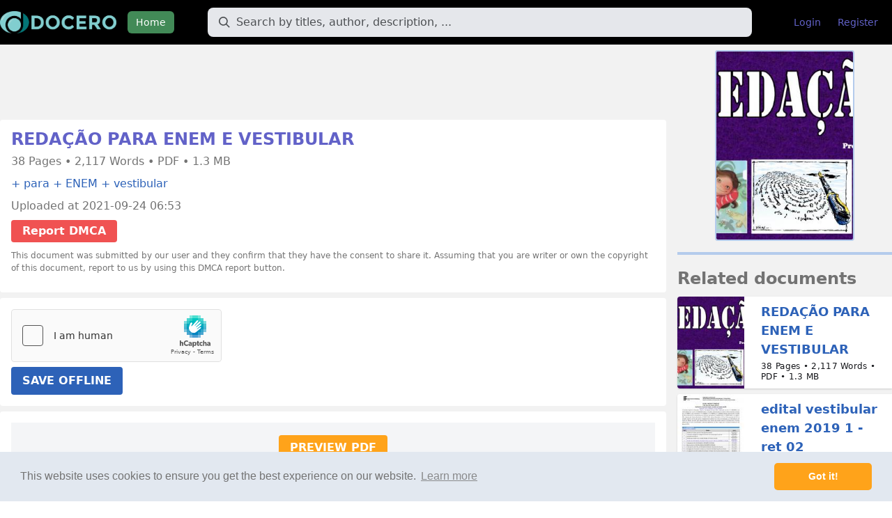

--- FILE ---
content_type: text/html; charset=UTF-8
request_url: https://docero.tips/doc/redaao-para-enem-e-vestibular-k9pqdr7wjx
body_size: 11768
content:
<!DOCTYPE html>
<html lang="en">
<head>
	<meta charset="UTF-8"/>
	<meta name="robots" content="index, follow"/>
	<meta name="viewport" content="width=device-width, initial-scale=1.0, shrink-to-fit=no"/>
	<meta http-equiv="X-UA-Compatible" content="IE=edge"/>

	<title>REDAÇÃO PARA ENEM E VESTIBULAR [PDF] | Online Book Share</title>
	<meta name="description" content="Download REDAÇÃO PARA ENEM E VESTIBULAR PDF"/>

	<meta property="og:type" content="article"/>
	<meta property="og:title" content="REDAÇÃO PARA ENEM E VESTIBULAR [PDF] | Online Book Share"/>
	<meta property="og:description" content="Download REDAÇÃO PARA ENEM E VESTIBULAR PDF"/>
	<meta property="og:url" content="https://docero.tips/doc/redaao-para-enem-e-vestibular-k9pqdr7wjx"/>
			<meta property="og:image" content="https://docero.tips/img/crop/300x300/k9pqdr7wjx.jpg"/>
	
	<meta name="robots" content="noarchive"/>

	<link rel="stylesheet" href="https://docero.tips/static/css/style.css?v=620260122"/>

	<link rel="apple-touch-icon" sizes="180x180" href="https://docero.tips/static/img/apple-icon-180x180.png">
	<link rel="icon" type="image/png" sizes="192x192"
		  href="https://docero.tips/static/img/android-icon-192x192.png">
</head>
<body>

<body class="antialiased font-sans bg-white">
<div id="app" class="bg-textlightest">
	<nav class="bg-bg mb-2" id="nav" @keydown.window.escape="open = false">
		<div class="px-4 xl:px-0 container mx-auto">
			<div class="flex items-center justify-between h-16 mr-2">
				<div class="flex items-center w-full">
					<div class="flex-shrink-0">
						<a href="/"><img width="auto" height="32" class="h-8 mr-4" src="https://docero.tips/static/img/logo-docero.png" alt="DOCERO"/></a>
					</div>
					<div class="hidden md:block w-full">
						<div class="flex items-baseline">
							<div><a href="/"
									class="text-white bg-headers px-3 py-2 rounded-md text-sm font-medium">Home</a>
							</div>
							<div class="w-full px-3 lg:px-6 xl:px-12">
								<div class="relative">
									<form action="https://docero.tips/search" method="get" class="flex items-center">
										<input type="text"
											   name="q"
											   value=""
											   placeholder="Search by titles, author, description, ..."
											   class="border border-transparent focus:bg-white focus:border-gray-300 placeholder-gray-600 rounded-lg bg-gray-200 py-2 pr-4 pl-10 block w-full leading-normal ds-input">
										<button type="submit"></button>
									</form>
									<div class="pointer-events-none absolute inset-y-0 left-0 pl-4 flex items-center">
										<svg class="fill-current pointer-events-none text-gray-600 w-4 h-4"
											 xmlns="http://www.w3.org/2000/svg" viewBox="0 0 20 20">
											<path
													d="M12.9 14.32a8 8 0 1 1 1.41-1.41l5.35 5.33-1.42 1.42-5.33-5.34zM8 14A6 6 0 1 0 8 2a6 6 0 0 0 0 12z"></path>
										</svg>
									</div>
								</div>
							</div>
															<div class="mr-auto">
									<a href="https://docero.tips/login"
									   class="text-headers hover:text-white hover:bg-logo px-3 py-2 rounded-md text-sm">Login</a>
								</div>
								<div class="mr-auto">
									<a href="https://docero.tips/register"
									   class="text-headers hover:text-white hover:bg-logo px-3 py-2 rounded-md text-sm">Register</a>
								</div>
													</div>
					</div>
				</div>
				<div class="-mr-2 flex md:hidden">
					<!-- Mobile menu button -->
					<button @click="open = !open"
							class="inline-flex items-center justify-center p-2 rounded-md text-white bg-headers focus:outline-none focus:bg-headers focus:text-white">
						<!-- Menu open: "hidden", Menu closed: "block" -->
						<svg class="h-6 w-6" :class="{ hidden: open, block: !open }" stroke="currentColor" fill="none"
							 viewBox="0 0 24 24">
							<path stroke-linecap="round" stroke-linejoin="round" stroke-width="2"
								  d="M4 6h16M4 12h16M4 18h16"/>
						</svg>
						<!-- Menu open: "block", Menu closed: "hidden" -->
						<svg class="h-6 w-6" :class="{ hidden: !open, block: open }" stroke="currentColor" fill="none"
							 viewBox="0 0 24 24">
							<path stroke-linecap="round" stroke-linejoin="round" stroke-width="2" d="M6 18L18 6M6 6l12 12"/>
						</svg>
					</button>
				</div>
			</div>
		</div>
		<div v-cloak class="md:hidden" :class="{ hidden: !open, block: open }">
			<div class="px-2 pt-2 pb-3 sm:px-3">
				<a href="/"
				   class="block text-white bg-headers px-3 py-2 rounded-md text-sm">Home</a>
									<div class="mr-auto">
						<a href="https://docero.tips/login"
						   class="mt-1 block text-headers hover:text-white hover:bg-logo px-3 py-2 rounded-md text-sm">Login</a>
					</div>
					<div class="mr-auto">
						<a href="https://docero.tips/register"
						   class="mt-1 block text-headers hover:text-white hover:bg-logo px-3 py-2 rounded-md text-sm">Register</a>
					</div>
							</div>
		</div>
	</nav>
	<div class="relative md:hidden mx-auto px-4 mb-4">
		<form action="https://docero.tips/search" method="get" class="flex items-center">
			<input type="text"
				   placeholder="Search by titles, author, description, ..."
				   name="q"
				   value=""
				   class="border border-transparent focus:bg-white focus:border-gray-300 placeholder-gray-600 rounded-lg bg-gray-200 py-2 pr-4 pl-10 block w-full leading-normal ds-input">
			<button type="submit"></button>
		</form>
		<div class="pointer-events-none absolute inset-y-0 left-0 pl-6 flex items-center">
			<svg class="fill-current pointer-events-none text-gray-600 w-4 h-4"
				 xmlns="http://www.w3.org/2000/svg" viewBox="0 0 20 20">
				<path
						d="M12.9 14.32a8 8 0 1 1 1.41-1.41l5.35 5.33-1.42 1.42-5.33-5.34zM8 14A6 6 0 1 0 8 2a6 6 0 0 0 0 12z"></path>
			</svg>
		</div>
	</div>
	<div class="container mx-auto px-4 xl:px-0">
	
<div class="grid grid-cols-12 gap-4">
	<div class="col-span-12 lg:col-span-9">
					<center style="margin-bottom: 10px;">
				<iframe data-aa="1988476" src="//ad.a-ads.com/1988476?size=728x90&background_color=71e5ee" style="width:728px; height:90px; border:0px; padding:0; overflow:hidden; background-color: transparent;"></iframe>
			</center>
				<div class="bg-white rounded p-4 mb-2">
			<h1 class="font-bold text-headers text-2xl leading-none break-words">REDAÇÃO PARA ENEM E VESTIBULAR</h1>
			<h2 class="break-words mt-2 text-xs md:text-sm"></h2>
			<div class="text-text text-sm md:text-base mb-2">
				38 Pages &bull; 				2,117 Words &bull; 				PDF &bull; 				1.3 MB			</div>
						<div class="break-words mb-2 sm:break-normal">
									<a class="text-textlink hover:text-blue-500" href="https://docero.tips/tag/para">+ para</a>
									<a class="text-textlink hover:text-blue-500" href="https://docero.tips/tag/ENEM">+ ENEM</a>
									<a class="text-textlink hover:text-blue-500" href="https://docero.tips/tag/vestibular">+ vestibular</a>
							</div>
						<div class="mb-2 text-text text-sm md:text-base">
				<div>Uploaded at 2021-09-24 06:53</div>
				<div class="mt-2">
				<a href="https://docero.tips/dmca"
				   class="inline-block ml-0 bg-red-500 hover:bg-red-700 text-white font-bold py-1 px-4 rounded">Report DMCA</a>
				</div>
				<p class="small" style="font-size: 12px;margin: 10px 0;">
					This document was submitted by our user and they confirm that they have the consent to share it. Assuming that you are writer or own the copyright of this document, report to us by using this DMCA report button.
				</p>
			</div>
		</div>
		<div class="bg-white rounded p-4 mb-2">
			<form method="post" id="form-queue" class="mt-3"
				  action="https://docero.tips/download/redaao-para-enem-e-vestibular-k9pqdr7wjx">
				<script src="https://hcaptcha.com/1/api.js" async defer></script>
				<div class="h-captcha" data-sitekey="2d038695-0a49-4bb9-936f-61ae2c31ee8d"
					 style="display: inline-block"></div>
				<br/>
				<button class="btn btn-blue inline-block" type="submit">SAVE OFFLINE</button>
			</form>
		</div>
		<div class="bg-white rounded p-4 mb-2">
			<div id="preview" class="bg-gray-100 text-center p-6"><a href="#" id="load-preview" class="btn btn-orange">PREVIEW PDF</a></div>
		</div>
		<div class="bg-white rounded p-4 mb-2">
			Profa Juliana<br />
<br />
 COESÃO •<br />
<br />
permite a ligação entre as diversas partes de um texto. Pode-se dividir em três segmentos: coesão referencial (se refere a outros elementos do mundo textual), coesão seqüencial (feita por palavras ou expressões responsáveis pela criação de relações semânticas) e coesão recorrencial ( realizada pela repetição de vocábulos ou de estruturas frasais semelhantes).<br />
<br />
Tirar a roupa.<br />
<br />
Sair nas colunas.<br />
<br />
Casar com um milionário.<br />
<br />
Herdar uma fortuna.<br />
<br />
Ter um programa de TV.<br />
<br />
Namorar um jogador de futebol.<br />
<br />
Ser descoberta.<br />
<br />
Tirar a roupa.<br />
<br />
Tirar a roupa. Ter um filho de pai famoso.<br />
<br />
Agora tem um jeito mais fácil<br />
<br />
Fechar um grande negócio.<br />
<br />
De você virar celebridade. Aguarde.<br />
<br />
Lançar um CD. Tirar a roupa. Entrar num reality show.<br />
<br />
Celebridade, by Azalleia<br />
<br />
 Coesão por referência • -<br />
<br />
pronomes pessoais: eu, tu, ele, me, te, os... pronomes possessivos: meu, teu, seu, nosso... pronomes demonstrativos: este, esse, aquele... pronomes indefinidos: algum, nenhum, todo... pronomes relativos: que, o qual, onde... advérbios de lugar: aqui, aí, lá...<br />
<br />
• Marcela obteve uma ótima colocação no concurso. Tal resultado demonstra que ela se esforçou bastante para alcançar o objetivo que tanto almejava.<br />
<br />
 Coesão por substituição •<br />
<br />
•<br />
<br />
SINONÍMIA: Porto Alegre pode ser substituída por “a capital gaúcha”; Castro Alves pode ser substituído por “O Poeta dos Escravos”; João Paulo II: Sua Santidade; Vênus: A Deusa da Beleza.<br />
<br />
Castro Alves é autor de uma vastíssima obra literária. Não é por acaso que o "Poeta dos Escravos" é considerado o mais importante da geração a qual representou.<br />
<br />
•<br />
<br />
HIPERONÍMIA:<br />
<br />
Mesa > móvel; Termômetro>Instrumento;Computador>equipamento; Enceradeira>eletrodoméstico.<br />
<br />
Faca>talher;<br />
<br />
•<br />
<br />
HIPONÍMIA: "Ela abriu um livro, e pediu-lhe para ler o seguinte texto, em voz alta: " Verdes mares bravios de minha terra natal, onde canta a jandaia, na fronde da carnaúba". Era o começo ( inesquecível ) de Iracema , de José de Alencar". / “Calçados; a ela estão ligados palavras como, sadálias, botas, sapatos, tênis etc.”<br />
<br />
 Santo Presente (Zero Hora, 19/05/1997) Para dizer febre amarela, por exemplo, empregou todas estas expressões sinônimas: vômito negro, a praga amarela, estigma desastroso, contágio brasileiro, o mesmo flagelo, germe amarílico, a tenaz endemia, a prega, a terrível doença, o contágio homicida, calamidade exterminada, a devoradora calamidade, a maligna enfermidade, essa desgraça, a terrível coveira, infecção xantogênica, esse contagio fatal ... nada menos que dezessete formas e recursos para evitar a repetição enfadonha. Referindo-se aos ratos, eis a série por ele excogitada: rataria, rasteira e abjeta família, esses vilíssimos roedores, essa espécie roaz, ralé inumerável, raça insaciável dos murídeos. Mencionando o fato da morte assim resolve Rui o problema da não repetição de termos: a cólera-mórbus deu morte ... a peste negra roubou 25 milhões de indivíduos à Europa ... dessa calamidade apenas escaparam um terço dos habitantes ... o número dos sepultados excede o dos sobreviventes ... de vinte mal se salvam duas pessoas ... no Hotel-Dieu expiram quinhentos ... para servirem de sepulcrário aos corpos que nos cemitérios já cabem ... Paris registra cinqüenta, Londres cem mil óbitos ... A Itália perde a metade de sua população ... vinte cinco milhões, pelo menos, desaparecem ... se diz haver arrebatado ao gênero humano cem milhões de vidas. Onze recursos de sinonímia num trecho de 34 linhas apenas!<br />
<br />
(LEITE, Ulhoa Cintra Marques. "Novo Manual de Redação e Estilo", Rio de Janeiro, 1953)<br />
<br />
 Coesão indireta – grupo lexical • Ontem fui a uma festa de casamento. O bolo estava delicioso. • Liguei o carro e saí. Só então notei que o pneu estava murcho.<br />
<br />
• Minha vizinha ficou internada muitos dias. Fez amizade com muitas enfermeiras.<br />
<br />
 Reiteração da ideia por meio de substantivos abstratos Quase sempre ligados a verbos, esses elementos podem servir para retomar uma ideia já mencionada. • Maria Luísa está alegre. Essa alegria está ligada ao início das férias. • Guilherme comprou uma calculadora científica. Sua compra foi a mais alta realizada na loja naquele dia.<br />
<br />
 COERÊNCIA relação que se estabelece entre as diversas partes do texto, criando uma unidade de sentido. Está ligada ao entendimento, à possibilidade de interpretação daquilo que se ouve ou lê.<br />
<br />
AS META-REGRAS DA COERÊNCIA 1) REPETIÇÃO – todo texto coerente deve ter elementos repetidos; 2) PROGRESSÃO – um texto coerente deve apresentar renovação do suporte semântico; 3) NÃO-CONTRADIÇÃO – em um texto coerente, o que se diz depois não pode contradizer o que se disse antes ou ficou pressuposto; 4) RELAÇÃO – o conteúdo de um texto coerente deve estar adequado a um estado de coisas no mundo real ou em mundos possíveis.<br />
<br />
 Era uma vez dois trafelnos, Mirimi e Gissitar. Os dois trafelnos eporavam longe das perlogas. Um masto, porem, um dos trafelnos,Mirimi, felnou que ramalia rizar e aror uma perloga. Gissitarregou muito. Ele rurbia que Mirimi nao rizaria mais da perloga. Gissitar felnou, felnou, regou, regou, mas nada. Mirimi estava leruado: ramalia rizar e aror uma perloga. No masto do fabeti, Mirimi rizou muito lonto. No meio do fabeti, proceu Gissitare os dois rizaram ateli. Gissitar nao ramalia clenar Mirimi. Quem eram os dois trafelnos? Onde eporavam? 0 que aconteceu, um masto? No 59 periodo a que se refere o pronome ale? Quern felnou? Mirimi estava leruado para qua? 0 que aconteceu no masto do fabeti? Por que Gissitar rizou corn Mirimi?<br />
<br />
 Um dia, desses que o trem passa de vez em quando, a história, cujo personagem principal era Liceu, não aconteceu. Do vento, pouco de sabe. O sabonete, mais do que deixar seu nome, partia a vidraça. Nem pouco, nem muito. Tudo, porém, saía de fininho, por entre pais e filhos, como se fosse mortadela. As caravelas é o assunto mais importante para Liceu. E rezaram tristeza etc, conquanto mesmo às vezes muitas dúvidas. Era o fim da floresta. E viveram felizes para a alegria geral da nação.<br />
<br />
 DISSERTAR Expor ideias a respeito de um determinado assunto. 1. Discutir essas ideias, analisá-las e apresentar provas que justifiquem e convençam o leitor da validade do ponto de vista de quem as defende. 2. Analisar de maneira crítica situações diversas, questionando a realidade e nosso posicionamento diante dela. 3. Dar e conhecer ou explicar qualquer assunto com intenção informativa ou pedagógica.<br />
<br />
4. Discutir um assunto, conferindo-lhe tom polêmico de debate, levando o leitor a tomar posição perante o problema.<br />
<br />
 CRITÉRIOS, ALÉM DO CONTEÚDO DE FORMA GERAL<br />
<br />
1.Criticidade – argumentos/conhecimento pessoal 2.Clareza das ideias – vocabulário e linguagem 3.Unidade – assunto e lógica 4.Coerência – correlação de ideias 5.Coesão – elementos de ligação<br />
<br />
 ETAPAS PARA ELABORAR UMA DISSERTAÇÃO 1. Ler atentamente o tema e refletir sobre o assunto de que trata.<br />
<br />
2. Fazer um esboço mental do encadeamento que se pretende dar às ideias. 3. Elaborar o rascunho, evitando desviar-se do ponto de vista assumido. 4. Direcionar o texto para a conclusão desejada. 5. Ler o texto, submetendo-o a uma avaliação crítica. 6. Passá-lo a limpo, observando as regras gramaticais 7. Dar um título à redação, adequando-o ao seu texto.<br />
<br />
 ALGUMAS DICAS 1. Não se inclua na redação: não cite fatos de sua vida; use a terceira pessoa do singular ou a terceira do plural. 2. Evite que seu texto seja uma sequência de afirmações vagas, sem justificativa, evidências ou exemplificação. 3. Preste atenção em expressões vagas ou de significado amplo, como “errado”, “democracia”, “justiça”, “certo”, “bom”, “rico” etc. 4. Não use chavões ou gírias. 5. Não se usa aspas em palavras estrangeiras que não possuem correspondência no português, como hippie, status etc.<br />
<br />
6. Observe se não há repetição de ideias. 7. Verifique se a pergunta/proposta.<br />
<br />
argumentação<br />
<br />
corresponde<br />
<br />
à<br />
<br />
 COMPETÊNCIAS DO ENEM PARA REDAÇÃO<br />
<br />
•<br />
<br />
I. Dominar a norma culta da Língua Portuguesa e fazer uso das linguagens matemática, artística e científica. I. Demonstrar domínio da norma culta da língua escrita.<br />
<br />
•<br />
<br />
II. Construir e aplicar conceitos das várias áreas do conhecimento para a compreensão de fenômenos naturais, de processos histórico-geográficos, da produção tecnológica e das manifestações artísticas. II. Compreender a proposta de redação e aplicar conceitos das várias áreas de conhecimento para desenvolver o tema, dentro dos limites estruturais do texto dissertativoargumentativo.<br />
<br />
•<br />
<br />
III. Selecionar, organizar, relacionar, interpretar dados e informações representados de diferentes formas, para tomar decisões e enfrentar situaçõesproblema. III. Selecionar, relacionar, organizar e interpretar informações, fatos, opiniões e argumentos em defesa de um ponto de vista.<br />
<br />
•<br />
<br />
IV. Relacionar informações, representadas em diferentes formas, e conhecimentos disponíveis em situações concretas, para construir argumentação consistente. IV. Demonstrar conhecimento dos mecanismos lingüísticos necessários para a construção da argumentação.<br />
<br />
•<br />
<br />
V. Recorrer aos conhecimentos desenvolvidos na escola para elaboração de propostas de intervenção solidária na realidade, respeitando os valores humanos e considerando a diversidade sociocultural. V. Elaborar proposta de solução para o problema abordado, mostrando respeito aos valores humanos e considerando a diversidade sociocultural.<br />
<br />
 ESTRUTURA (sugestão) 1. Parágrafo introdutório, onde se expõe o tema e se forma a tese (ideia a ser defendida e justificada por meio de argumentos> afirmação ou interrogação). Pode-se também expor de forma geral os argumentos a serem trabalhados. 2. (3) Parágrafos de desenvolvimento: cerca de três, um desenvolvendo cada argumento. 3. Conclusão: exposição de suas ideias pessoais, mesmo que de forma impessoal, sob a SUA perspectiva (fechada> recupera a ideia da tese; aberta> levanta uma hipótese). *** Tópicos de parágrafo precisam ser delimitados<br />
<br />
 PROCEDIMENTOS DISSERTAÇÃO<br />
<br />
COMUNS<br />
<br />
INTRODUTÓRIOS<br />
<br />
DA<br />
<br />
1.Traçar uma trajetória histórica do passado ao presente<br />
<br />
2.Comparar socialmente, geograficamente, oposições de qualquer natureza<br />
<br />
ou<br />
<br />
3.Conceituar ou definir uma ideia ou uma situação<br />
<br />
4.Elaborar uma sequência de interrogações 5.Elaborar uma enumeração de informações 6.Caracterizar espaços ou aspectos 7.Narrar um fato 8.Fazer uso da linguagem figurada<br />
<br />
9.Apresentar dados estatísticos<br />
<br />
fazendo<br />
<br />
 REDAÇÃO DO ENEM 2002 Consciência e responsabilidade são as palavras O voto não é somente um direito, uma obrigação, mas também uma ferramenta que constrói e destrói. É através dele que “escolhemos” o que queremos, que nós nos expressamos e de certa forma, decidimos o futuro. A evolução do direito de votar foi, de modo geral, lenta em nosso país, pois em um primeiro momento somente as pessoas com um poder considerável podiam exercer o voto sendo que analfabetos, mendigos, mulheres, menores de 21 anos e “pobres” não podiam ser eleitores. Com o tempo os grupos sociais foram se mobilizando e conquistaram pouco a pouco o direito à escolher seus governantes e, assim como a democracia, as formas de apurar os votos também evoluíram, exemplo disso as urnas eletrônicas, onde nessa eleição de 2002 a grande maioria do povo brasileiro irá registrar seu voto. No entanto, essas evoluções não bastam, pois o mais importante é a consciência do eleitor ao votar, pois o voto é um mecanismo essencial que nós temos nas mãos para mudar o país. Se nós elegermos um bom governante, que pensará na nação como um todo e agirá com ética em relação aos problemas sociais, o país sai ganhando, mas se escolhermos um político qualquer sem pensar e raciocinar, ele também pode não pensar na população e regrediremos cada vez mais, de forma que depois não adiantará reclamarmos de nossas condições de vida, pois na verdade nós que as proporcionamos com nosso voto. Somos nós que escolhemos os governantes e, dessa forma, o poder de escolher o que é bom ou ruim para nosso país está em nossas mãos. Cada vez que votamos também estamos governando e cada vez que se governa, se decide o que é melhor para toda a população e se toma decisões que afetam a vida de todos em muitos setores. Então devemos votar conscientes, pois o futuro trará as conseqüências de nossos atos.<br />
<br />
 CRITÉRIOS DE CORREÇÃO: FUVEST • Tipologia textual<br />
<br />
• Abordagem do tema • Estrutura • Expressão<br />
<br />
 O QUE ANULA UMA REDAÇÃO<br />
<br />
• FUVEST: fuga do estrutura requerida;<br />
<br />
tema<br />
<br />
ou<br />
<br />
da<br />
<br />
• ENEM: marcas, desenhos, frases de protesto aleatórias, fuga ao tema ou à estrutura requerida;<br />
<br />
 ÚLTIMAS DICAS 1) Use períodos curtos a fim de evitar erros sintáticos e fuga à ideia principal do parágrafo. 2) Evite reprodução da linguagem oral e citações de autores conhecidos. 3) Cuidado para não inserir informações em excesso, pois não há “tempo” nem espaço suficiente para desenvolvê-los aprofundadamente.<br />
<br />
 PROPOSTA – FUVEST 2013<br />
<br />
 PROPOSTA – FUVEST 2012<br />
<br />
 PROPOSTA – ENEM 2012<br />
<br />
 POSSÍVEIS TEMAS PARA 2015 1. Diálogo entre ciência e sociedade 2. Redes sociais 3. Limites entre estética e saúde 4. Novos modelos de educação 5. Dificuldade da formação universitária 6. Conceito de família no século XXI 7. Justiça com as próprias mãos 8. Obsolescência programada 9. Trânsito em grandes metrópoles 10.Voluntariado e transformações sociais<br />
<br />
 POSSÍVEIS TEMAS PARA 2015 11. Liberdade de expressão e mídia 12. Consumo de álcool e droga por adolescentes 13. Limites entre humor e bullying 14. Desigualdade étnica de gênero 15. Gestão de resíduos urbanos 16. Saúde Pública 17. Tráfico de drogas e violência urbana 18. Uso da água e economia brasileira 19. Saúde feminina na gravidez 20. Sustentabilidade das empresas Fonte: enem2016.biz		</div>
	</div>
	<div class="col-span-12 lg:col-span-3">
		<img width="200" height="276" class="mx-auto bg-white border-bg border-2 rounded"
			 src="https://docero.tips/img/crop/200x276/k9pqdr7wjx.jpg"
			 alt="REDAÇÃO PARA ENEM E VESTIBULAR">
		<hr class="border-t-4 border-bg my-4" />
		<h2 class="break-words text-2xl font-bold text-text mb-2">Related documents</h2>
		<div>
							<div class="flex my-2 bg-white shadow rounded-bl rounded-tl">
	<div class="flex-shrink-0">
		<a href="https://docero.tips/doc/redaao-para-enem-e-vestibular-k9pqdr7wjx">
			<img width="96" height="132" class="rounded-bl rounded-tl w-24 lazyload"
				 src="https://docero.tips/img/crop/96x132/k9pqdr7wjx.jpg"
				 alt="REDAÇÃO PARA ENEM E VESTIBULAR"></a>
	</div>
	<div class="mt-0 ml-4 p-2">
		<a href="https://docero.tips/doc/redaao-para-enem-e-vestibular-k9pqdr7wjx">
			<div
				class="text-textlink text-lg font-bold break-words hover:text-blue-500">
				REDAÇÃO PARA ENEM E VESTIBULAR			</div>
		</a>
		<p class="tracking-wide text-sm sm:text-xs block mt-1 break-all sm:break-words sm:break-normal leading-tight text-gray-900">
			38 Pages &bull; 			2,117 Words &bull; 			PDF &bull; 			1.3 MB		</p>
	</div>
</div>
							<div class="flex my-2 bg-white shadow rounded-bl rounded-tl">
	<div class="flex-shrink-0">
		<a href="https://docero.tips/doc/edital-vestibular-enem-2019-1-ret-02-x8p7ez9y7v">
			<img width="96" height="132" class="rounded-bl rounded-tl w-24 lazyload"
				 src="https://docero.tips/img/crop/96x132/x8p7ez9y7v.jpg"
				 alt="edital vestibular enem 2019 1 - ret 02"></a>
	</div>
	<div class="mt-0 ml-4 p-2">
		<a href="https://docero.tips/doc/edital-vestibular-enem-2019-1-ret-02-x8p7ez9y7v">
			<div
				class="text-textlink text-lg font-bold break-words hover:text-blue-500">
				edital vestibular enem 2019 1 - ret 02			</div>
		</a>
		<p class="tracking-wide text-sm sm:text-xs block mt-1 break-all sm:break-words sm:break-normal leading-tight text-gray-900">
			33 Pages &bull; 			13,261 Words &bull; 			PDF &bull; 			1.1 MB		</p>
	</div>
</div>
							<div class="flex my-2 bg-white shadow rounded-bl rounded-tl">
	<div class="flex-shrink-0">
		<a href="https://docero.tips/doc/eletrostatica-para-o-enem-kred64gwn0">
			<img width="96" height="132" class="rounded-bl rounded-tl w-24 lazyload"
				 src="https://docero.tips/img/crop/96x132/kred64gwn0.jpg"
				 alt="Eletrostática para o ENEM"></a>
	</div>
	<div class="mt-0 ml-4 p-2">
		<a href="https://docero.tips/doc/eletrostatica-para-o-enem-kred64gwn0">
			<div
				class="text-textlink text-lg font-bold break-words hover:text-blue-500">
				Eletrostática para o ENEM			</div>
		</a>
		<p class="tracking-wide text-sm sm:text-xs block mt-1 break-all sm:break-words sm:break-normal leading-tight text-gray-900">
			10 Pages &bull; 			1,449 Words &bull; 			PDF &bull; 			618.1 KB		</p>
	</div>
</div>
							<div class="flex my-2 bg-white shadow rounded-bl rounded-tl">
	<div class="flex-shrink-0">
		<a href="https://docero.tips/doc/cronograma-para-o-enem-fisica-x2jqqqo92o">
			<img width="96" height="132" class="rounded-bl rounded-tl w-24 lazyload"
				 src="https://docero.tips/img/crop/96x132/x2jqqqo92o.jpg"
				 alt="Cronograma para o ENEM (Física)"></a>
	</div>
	<div class="mt-0 ml-4 p-2">
		<a href="https://docero.tips/doc/cronograma-para-o-enem-fisica-x2jqqqo92o">
			<div
				class="text-textlink text-lg font-bold break-words hover:text-blue-500">
				Cronograma para o ENEM (Física)			</div>
		</a>
		<p class="tracking-wide text-sm sm:text-xs block mt-1 break-all sm:break-words sm:break-normal leading-tight text-gray-900">
			4 Pages &bull; 			444 Words &bull; 			PDF &bull; 			82.9 KB		</p>
	</div>
</div>
							<div class="flex my-2 bg-white shadow rounded-bl rounded-tl">
	<div class="flex-shrink-0">
		<a href="https://docero.tips/doc/circunferencia-matematica-para-o-enem-blog-do-enem-ekqz24nlnk">
			<img width="96" height="132" class="rounded-bl rounded-tl w-24 lazyload"
				 src="https://docero.tips/img/crop/96x132/ekqz24nlnk.jpg"
				 alt="Circunferência_ Matemática para o Enem! - Blog do Enem"></a>
	</div>
	<div class="mt-0 ml-4 p-2">
		<a href="https://docero.tips/doc/circunferencia-matematica-para-o-enem-blog-do-enem-ekqz24nlnk">
			<div
				class="text-textlink text-lg font-bold break-words hover:text-blue-500">
				Circunferência_ Matemática para o Enem! - Blog do Enem			</div>
		</a>
		<p class="tracking-wide text-sm sm:text-xs block mt-1 break-all sm:break-words sm:break-normal leading-tight text-gray-900">
			1 Pages &bull; 			1,196 Words &bull; 			PDF &bull; 			501.1 KB		</p>
	</div>
</div>
							<div class="flex my-2 bg-white shadow rounded-bl rounded-tl">
	<div class="flex-shrink-0">
		<a href="https://docero.tips/doc/intro-a-quimica-vestibular-kjje95v76k">
			<img width="96" height="132" class="rounded-bl rounded-tl w-24 lazyload"
				 src="https://docero.tips/img/crop/96x132/kjje95v76k.jpg"
				 alt="Intro a quimica vestibular"></a>
	</div>
	<div class="mt-0 ml-4 p-2">
		<a href="https://docero.tips/doc/intro-a-quimica-vestibular-kjje95v76k">
			<div
				class="text-textlink text-lg font-bold break-words hover:text-blue-500">
				Intro a quimica vestibular			</div>
		</a>
		<p class="tracking-wide text-sm sm:text-xs block mt-1 break-all sm:break-words sm:break-normal leading-tight text-gray-900">
			4 Pages &bull; 			1,722 Words &bull; 			PDF &bull; 			1.1 MB		</p>
	</div>
</div>
							<div class="flex my-2 bg-white shadow rounded-bl rounded-tl">
	<div class="flex-shrink-0">
		<a href="https://docero.tips/doc/concurso-vestibular-2017-16dzg55l2g">
			<img width="96" height="132" class="rounded-bl rounded-tl w-24 lazyload"
				 src="https://docero.tips/img/crop/96x132/16dzg55l2g.jpg"
				 alt="Concurso Vestibular - 2017"></a>
	</div>
	<div class="mt-0 ml-4 p-2">
		<a href="https://docero.tips/doc/concurso-vestibular-2017-16dzg55l2g">
			<div
				class="text-textlink text-lg font-bold break-words hover:text-blue-500">
				Concurso Vestibular - 2017			</div>
		</a>
		<p class="tracking-wide text-sm sm:text-xs block mt-1 break-all sm:break-words sm:break-normal leading-tight text-gray-900">
			9 Pages &bull; 			758 Words &bull; 			PDF &bull; 			121.3 KB		</p>
	</div>
</div>
							<div class="flex my-2 bg-white shadow rounded-bl rounded-tl">
	<div class="flex-shrink-0">
		<a href="https://docero.tips/doc/atividade-vitaminas-pre-vestibular-140q49o33x">
			<img width="96" height="132" class="rounded-bl rounded-tl w-24 lazyload"
				 src="https://docero.tips/img/crop/96x132/140q49o33x.jpg"
				 alt="ATIVIDADE VITAMINAS PRE VESTIBULAR"></a>
	</div>
	<div class="mt-0 ml-4 p-2">
		<a href="https://docero.tips/doc/atividade-vitaminas-pre-vestibular-140q49o33x">
			<div
				class="text-textlink text-lg font-bold break-words hover:text-blue-500">
				ATIVIDADE VITAMINAS PRE VESTIBULAR			</div>
		</a>
		<p class="tracking-wide text-sm sm:text-xs block mt-1 break-all sm:break-words sm:break-normal leading-tight text-gray-900">
			4 Pages &bull; 			837 Words &bull; 			PDF &bull; 			53.6 KB		</p>
	</div>
</div>
							<div class="flex my-2 bg-white shadow rounded-bl rounded-tl">
	<div class="flex-shrink-0">
		<a href="https://docero.tips/doc/live-top-temas-enem-razao-e-proporcao-k5ynlpz4n1">
			<img width="96" height="132" class="rounded-bl rounded-tl w-24 lazyload"
				 src="https://docero.tips/img/crop/96x132/k5ynlpz4n1.jpg"
				 alt="LIVE - TOP TEMAS ENEM - RAZAO E PROPORCAO"></a>
	</div>
	<div class="mt-0 ml-4 p-2">
		<a href="https://docero.tips/doc/live-top-temas-enem-razao-e-proporcao-k5ynlpz4n1">
			<div
				class="text-textlink text-lg font-bold break-words hover:text-blue-500">
				LIVE - TOP TEMAS ENEM - RAZAO E PROPORCAO			</div>
		</a>
		<p class="tracking-wide text-sm sm:text-xs block mt-1 break-all sm:break-words sm:break-normal leading-tight text-gray-900">
			4 Pages &bull; 			1,269 Words &bull; 			PDF &bull; 			154.3 KB		</p>
	</div>
</div>
							<div class="flex my-2 bg-white shadow rounded-bl rounded-tl">
	<div class="flex-shrink-0">
		<a href="https://docero.tips/doc/enem-2014-gabarito-1-e-2-dia-xyyy7oqnyx">
			<img width="96" height="132" class="rounded-bl rounded-tl w-24 lazyload"
				 src="https://docero.tips/img/crop/96x132/xyyy7oqnyx.jpg"
				 alt="Enem 2014 - Gabarito 1 e 2 dia"></a>
	</div>
	<div class="mt-0 ml-4 p-2">
		<a href="https://docero.tips/doc/enem-2014-gabarito-1-e-2-dia-xyyy7oqnyx">
			<div
				class="text-textlink text-lg font-bold break-words hover:text-blue-500">
				Enem 2014 - Gabarito 1 e 2 dia			</div>
		</a>
		<p class="tracking-wide text-sm sm:text-xs block mt-1 break-all sm:break-words sm:break-normal leading-tight text-gray-900">
			2 Pages &bull; 			407 Words &bull; 			PDF &bull; 			69.9 KB		</p>
	</div>
</div>
							<div class="flex my-2 bg-white shadow rounded-bl rounded-tl">
	<div class="flex-shrink-0">
		<a href="https://docero.tips/doc/live-top-temas-enem-combinatoria-e-probabilidade-135yn4v745">
			<img width="96" height="132" class="rounded-bl rounded-tl w-24 lazyload"
				 src="https://docero.tips/img/crop/96x132/135yn4v745.jpg"
				 alt="LIVE - TOP TEMAS ENEM - COMBINATORIA E PROBABILIDADE"></a>
	</div>
	<div class="mt-0 ml-4 p-2">
		<a href="https://docero.tips/doc/live-top-temas-enem-combinatoria-e-probabilidade-135yn4v745">
			<div
				class="text-textlink text-lg font-bold break-words hover:text-blue-500">
				LIVE - TOP TEMAS ENEM - COMBINATORIA E PROBABILIDADE			</div>
		</a>
		<p class="tracking-wide text-sm sm:text-xs block mt-1 break-all sm:break-words sm:break-normal leading-tight text-gray-900">
			4 Pages &bull; 			1,302 Words &bull; 			PDF &bull; 			166.8 KB		</p>
	</div>
</div>
							<div class="flex my-2 bg-white shadow rounded-bl rounded-tl">
	<div class="flex-shrink-0">
		<a href="https://docero.tips/doc/rpa-enem-1-e-2-semanas-kzznepw85k">
			<img width="96" height="132" class="rounded-bl rounded-tl w-24 lazyload"
				 src="https://docero.tips/img/crop/96x132/kzznepw85k.jpg"
				 alt="RPA ENEM - 1 e 2 Semanas"></a>
	</div>
	<div class="mt-0 ml-4 p-2">
		<a href="https://docero.tips/doc/rpa-enem-1-e-2-semanas-kzznepw85k">
			<div
				class="text-textlink text-lg font-bold break-words hover:text-blue-500">
				RPA ENEM - 1 e 2 Semanas			</div>
		</a>
		<p class="tracking-wide text-sm sm:text-xs block mt-1 break-all sm:break-words sm:break-normal leading-tight text-gray-900">
			712 Pages &bull; 			261,263 Words &bull; 			PDF &bull; 			19.7 MB		</p>
	</div>
</div>
					</div>
	</div>
</div>
<style>
	#preview iframe {
		width: 100%;
	}
</style>
<script src="https://ajax.googleapis.com/ajax/libs/jquery/3.5.1/jquery.min.js"></script>
<script>
	var is_preview = false;
	jQuery(document).ready(function() {
		jQuery("#load-preview").click(function() {
			if (is_preview) {
				return false;
			}
			is_preview = true;
			jQuery(this).css('opacity', 0.6);
			jQuery.ajax({
				url: "https://preview.docero.one/wedW6gpKJYBU.php",
				type: 'post',
				dataType: 'json',
				data: {
					code: "WGODBD3X1aIWJYiy01dzSKaEoAEVFaeUCw6WTAOFRTyciidPBXjeGJ9aiMvjuGSMW3IgYp5Z7F8Y/cKpcyL0UxYLPn+0KiYyeNAu0G2s62A="
				},
				success: function (response) {
					let iframe_height = 800;
					let src = response.html;
					let loadiframe = "<iframe rel=\"nofollow\" src=\"" + src + "\" style=\"border: none; width: 100%; margin: 0;\" height=\"" + 600 + "\"><\/iframe>";
					jQuery("#preview").removeClass('p-6');
					jQuery('#preview').html(loadiframe);
				}
			});
			return false;
		});
	});
</script>
</div>
<footer class="footer bg-white border-t-8 border-bg relative pt-1 mt-10">
	<div class="container mx-auto px-6">
		<div class="sm:flex sm:mt-8">
			<div class="mt-8 sm:mt-0 sm:w-full sm:px-8 flex flex-col md:flex-row justify-between">
				<div class="flex flex-col">
					<span class="font-bold text-gray-700 uppercase mb-2">DOCERO.TIPS</span>
					<span class="my-2"><a href="https://docero.tips/"
										  class="text-textlink">Home</a></span>
					<span class="my-2"><a href="https://docero.tips/about"
										  class="text-textlink">About</a></span>
					<span class="my-2"><a href="https://docero.tips/contact-us"
										  class="text-textlink">Contact Us</a></span>
				</div>
				<div class="flex flex-col">
					<span class="font-bold text-gray-700 uppercase mt-4 md:mt-0 mb-2">More</span>
					<span class="my-2"><a href="https://docero.tips/privacy-policy"
										  class="text-textlink">Privacy policy</a></span>
					<span class="my-2"><a href="https://docero.tips/tos"
										  class="text-textlink">Terms of Service</a></span>
					<span class="my-2"><a href="https://docero.tips/cookie-policy"
										  class="text-textlink">Cookie policy</a></span>
					<span class="my-2"><a href="https://docero.tips/dmca"
										  class="text-textlink">DMCA</a></span>
				</div>
				<div class="flex flex-col">
					<span class="font-bold text-gray-700 uppercase mt-4 md:mt-0 mb-2">Social</span>
					<span class="my-2"><a href="https://facebook.com/DOCERO" target="_blank" rel="nofollow"
										  class="text-textlink ">Facebook</a></span>
					<span class="my-2"><a href="https://twitter.com/DOCERO" target="_blank" rel="nofollow"
										  class="text-textlink ">Twitter</a></span>
					<span class="my-2"><a href="https://www.reddit.com/r/DOCERO/" target="_blank" rel="nofollow"
										  class="text-textlink ">Reddit</a></span>
				</div>
			</div>
		</div>
	</div>
	<div class="container mx-auto px-6">
		<div class="mt-16 border-t-2 border-gray-300 flex flex-col items-center">
			<div class="text-center py-6">
				<div class="text-sm text-gray-600 font-bold mb-2">
					<p class="mb-2">© 2026 DOCERO.TIPS</p>
					<p>MORE SITES: <a href="https://docero.mx" target="_blank" style="color: #00b0ff">DOCERO.MX</a> (Spanish), <a href="https://zdocer.com" target="_blank" style="color: #00b0ff">DOCERI.COM.BR</a> (Portuguese), <a href="https://docero.pl" target="_blank" style="color: #00b0ff">DOCERO.PL</a> (Polish), <a href="https://docero.net" target="_blank" style="color: #00b0ff">DOCERO.NET</a> (English), <a href="https://docero.tips" target="_blank" style="color: #00b0ff">DOCERO.TIPS</a> (Others).</p>
				</div>
			</div>
		</div>
	</div>
</footer>
<script src="https://docero.tips/static/js/cookieconsent.min.js?v=120260122"></script>
<script src="https://docero.tips/static/js/script.js?v=120260122"></script>
<script defer src="https://static.cloudflareinsights.com/beacon.min.js/vcd15cbe7772f49c399c6a5babf22c1241717689176015" integrity="sha512-ZpsOmlRQV6y907TI0dKBHq9Md29nnaEIPlkf84rnaERnq6zvWvPUqr2ft8M1aS28oN72PdrCzSjY4U6VaAw1EQ==" data-cf-beacon='{"version":"2024.11.0","token":"8a2b33e0c0f743fdb3bb8169ac29c202","r":1,"server_timing":{"name":{"cfCacheStatus":true,"cfEdge":true,"cfExtPri":true,"cfL4":true,"cfOrigin":true,"cfSpeedBrain":true},"location_startswith":null}}' crossorigin="anonymous"></script>
</body>
</html>
